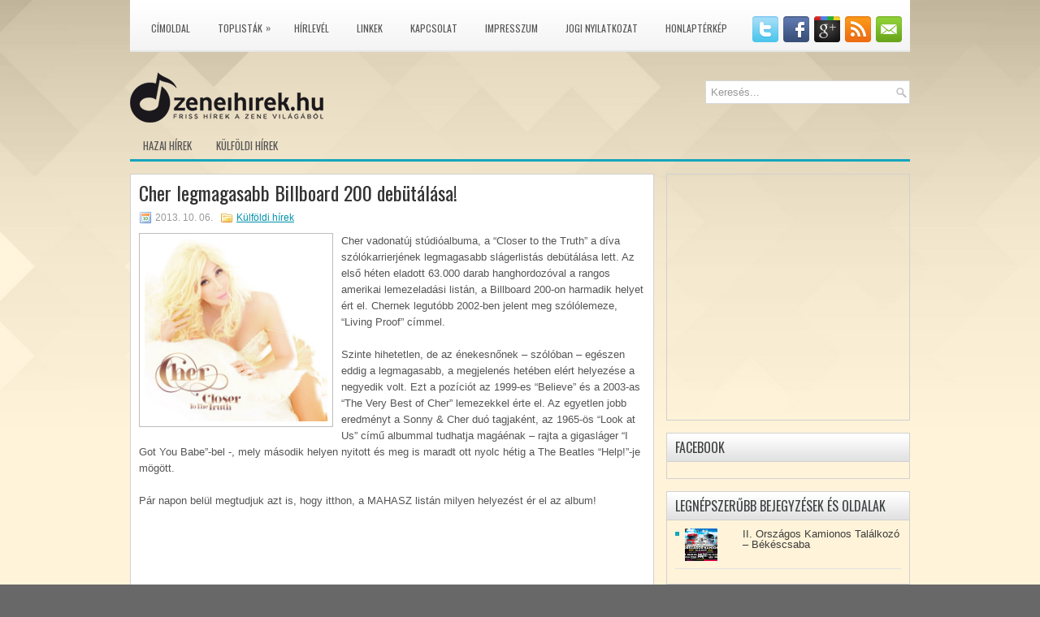

--- FILE ---
content_type: text/html; charset=UTF-8
request_url: http://zeneihirek.hu/2013-10-06/cher-legmagasabb-billboard-200-debutalasa/
body_size: 79077
content:
<!DOCTYPE html PUBLIC "-//W3C//DTD XHTML 1.0 Transitional//EN" "http://www.w3.org/TR/xhtml1/DTD/xhtml1-transitional.dtd"><html xmlns="http://www.w3.org/1999/xhtml" lang="hu">
<head profile="http://gmpg.org/xfn/11">
<meta http-equiv="Content-Type" content="text/html; charset=UTF-8" />
<title>Cher legmagasabb Billboard 200 debütálása! | zeneihirek.hu</title>
<link rel="stylesheet" href="http://zeneihirek.hu/wp-content/themes/NewsGrand/lib/css/reset.css" type="text/css" media="screen, projection" />
<link rel="stylesheet" href="http://zeneihirek.hu/wp-content/themes/NewsGrand/lib/css/defaults.css" type="text/css" media="screen, projection" />
<!--[if lt IE 8]><link rel="stylesheet" href="http://zeneihirek.hu/wp-content/themes/NewsGrand/lib/css/ie.css" type="text/css" media="screen, projection" /><![endif]-->

<link rel="stylesheet" href="http://zeneihirek.hu/wp-content/themes/NewsGrand/style.css" type="text/css" media="screen, projection" />

<link rel="dns-prefetch" href="//connect.facebook.net" />
<link rel='dns-prefetch' href='//s0.wp.com' />
<link rel='dns-prefetch' href='//connect.facebook.net' />
<link rel='dns-prefetch' href='//s.w.org' />
<link rel="alternate" type="application/rss+xml" title="zeneihirek.hu &raquo; Cher legmagasabb Billboard 200 debütálása! hozzászólás hírcsatorna" href="http://zeneihirek.hu/2013-10-06/cher-legmagasabb-billboard-200-debutalasa/feed/" />
		<script type="text/javascript">
			window._wpemojiSettings = {"baseUrl":"https:\/\/s.w.org\/images\/core\/emoji\/2.3\/72x72\/","ext":".png","svgUrl":"https:\/\/s.w.org\/images\/core\/emoji\/2.3\/svg\/","svgExt":".svg","source":{"concatemoji":"http:\/\/zeneihirek.hu\/wp-includes\/js\/wp-emoji-release.min.js?ver=4.8.25"}};
			!function(t,a,e){var r,i,n,o=a.createElement("canvas"),l=o.getContext&&o.getContext("2d");function c(t){var e=a.createElement("script");e.src=t,e.defer=e.type="text/javascript",a.getElementsByTagName("head")[0].appendChild(e)}for(n=Array("flag","emoji4"),e.supports={everything:!0,everythingExceptFlag:!0},i=0;i<n.length;i++)e.supports[n[i]]=function(t){var e,a=String.fromCharCode;if(!l||!l.fillText)return!1;switch(l.clearRect(0,0,o.width,o.height),l.textBaseline="top",l.font="600 32px Arial",t){case"flag":return(l.fillText(a(55356,56826,55356,56819),0,0),e=o.toDataURL(),l.clearRect(0,0,o.width,o.height),l.fillText(a(55356,56826,8203,55356,56819),0,0),e===o.toDataURL())?!1:(l.clearRect(0,0,o.width,o.height),l.fillText(a(55356,57332,56128,56423,56128,56418,56128,56421,56128,56430,56128,56423,56128,56447),0,0),e=o.toDataURL(),l.clearRect(0,0,o.width,o.height),l.fillText(a(55356,57332,8203,56128,56423,8203,56128,56418,8203,56128,56421,8203,56128,56430,8203,56128,56423,8203,56128,56447),0,0),e!==o.toDataURL());case"emoji4":return l.fillText(a(55358,56794,8205,9794,65039),0,0),e=o.toDataURL(),l.clearRect(0,0,o.width,o.height),l.fillText(a(55358,56794,8203,9794,65039),0,0),e!==o.toDataURL()}return!1}(n[i]),e.supports.everything=e.supports.everything&&e.supports[n[i]],"flag"!==n[i]&&(e.supports.everythingExceptFlag=e.supports.everythingExceptFlag&&e.supports[n[i]]);e.supports.everythingExceptFlag=e.supports.everythingExceptFlag&&!e.supports.flag,e.DOMReady=!1,e.readyCallback=function(){e.DOMReady=!0},e.supports.everything||(r=function(){e.readyCallback()},a.addEventListener?(a.addEventListener("DOMContentLoaded",r,!1),t.addEventListener("load",r,!1)):(t.attachEvent("onload",r),a.attachEvent("onreadystatechange",function(){"complete"===a.readyState&&e.readyCallback()})),(r=e.source||{}).concatemoji?c(r.concatemoji):r.wpemoji&&r.twemoji&&(c(r.twemoji),c(r.wpemoji)))}(window,document,window._wpemojiSettings);
		</script>
		<style type="text/css">
img.wp-smiley,
img.emoji {
	display: inline !important;
	border: none !important;
	box-shadow: none !important;
	height: 1em !important;
	width: 1em !important;
	margin: 0 .07em !important;
	vertical-align: -0.1em !important;
	background: none !important;
	padding: 0 !important;
}
</style>
<link rel='stylesheet' id='my-style-css'  href='http://zeneihirek.hu/wp-content/plugins/igit-posts-slider-widget/css/jquery.simplyscroll.css?ver=4.8.25' type='text/css' media='all' />
<link rel='stylesheet' id='contact-form-7-css'  href='http://zeneihirek.hu/wp-content/plugins/contact-form-7/includes/css/styles.css?ver=4.9' type='text/css' media='all' />
<link rel='stylesheet' id='igit-front-style-css'  href='http://zeneihirek.hu/wp-content/plugins/igit-related-posts-with-thumb-images-after-posts/css/igit_front_style.css?ver=4.8.25' type='text/css' media='all' />
<link rel='stylesheet' id='meteor-slides-css'  href='http://zeneihirek.hu/wp-content/plugins/meteor-slides/css/meteor-slides.css?ver=1.0' type='text/css' media='all' />
<link rel='stylesheet' id='social-logos-css'  href='http://zeneihirek.hu/wp-content/plugins/jetpack/_inc/social-logos/social-logos.min.css?ver=1' type='text/css' media='all' />
<link rel='stylesheet' id='jetpack_css-css'  href='http://zeneihirek.hu/wp-content/plugins/jetpack/css/jetpack.css?ver=5.3.4' type='text/css' media='all' />
<script type='text/javascript' src='http://zeneihirek.hu/wp-includes/js/jquery/jquery.js?ver=1.12.4'></script>
<script type='text/javascript' src='http://zeneihirek.hu/wp-includes/js/jquery/jquery-migrate.min.js?ver=1.4.1'></script>
<script type='text/javascript' src='http://zeneihirek.hu/wp-content/plugins/igit-posts-slider-widget/js/jquery.simplyscroll.js?ver=4.8.25'></script>
<script type='text/javascript' src='http://zeneihirek.hu/wp-content/plugins/meteor-slides/js/jquery.cycle.all.js?ver=4.8.25'></script>
<script type='text/javascript' src='http://zeneihirek.hu/wp-content/plugins/meteor-slides/js/jquery.metadata.v2.js?ver=4.8.25'></script>
<script type='text/javascript' src='http://zeneihirek.hu/wp-content/plugins/meteor-slides/js/jquery.touchwipe.1.1.1.js?ver=4.8.25'></script>
<script type='text/javascript'>
/* <![CDATA[ */
var meteorslidessettings = {"meteorslideshowspeed":"1000","meteorslideshowduration":"2000","meteorslideshowheight":"270","meteorslideshowwidth":"270","meteorslideshowtransition":"scrollUp"};
/* ]]> */
</script>
<script type='text/javascript' src='http://zeneihirek.hu/wp-content/plugins/meteor-slides/js/slideshow.js?ver=4.8.25'></script>
<script type='text/javascript' src='http://zeneihirek.hu/wp-content/themes/NewsGrand/lib/js/superfish.js?ver=4.8.25'></script>
<link rel='https://api.w.org/' href='http://zeneihirek.hu/wp-json/' />
<link rel="EditURI" type="application/rsd+xml" title="RSD" href="http://zeneihirek.hu/xmlrpc.php?rsd" />
<link rel="wlwmanifest" type="application/wlwmanifest+xml" href="http://zeneihirek.hu/wp-includes/wlwmanifest.xml" /> 
<link rel='prev' title='Sean Paul vadonatúj albuma november 4-én jelenik meg!' href='http://zeneihirek.hu/2013-10-06/sean-paul-vadonatuj-albuma-november-4-en-jelenik-meg/' />
<link rel='next' title='Cher &#8211; Closer To The Truth &#8211; Új album, rekord Billboard-debütálás!' href='http://zeneihirek.hu/2013-10-07/cher-closer-to-the-truth-uj-album-rekord-billboard-debutalas/' />

<link rel="canonical" href="http://zeneihirek.hu/2013-10-06/cher-legmagasabb-billboard-200-debutalasa/" />
<link rel='shortlink' href='http://zeneihirek.hu/?p=3240' />
<link rel="alternate" type="application/json+oembed" href="http://zeneihirek.hu/wp-json/oembed/1.0/embed?url=http%3A%2F%2Fzeneihirek.hu%2F2013-10-06%2Fcher-legmagasabb-billboard-200-debutalasa%2F" />
<link rel="alternate" type="text/xml+oembed" href="http://zeneihirek.hu/wp-json/oembed/1.0/embed?url=http%3A%2F%2Fzeneihirek.hu%2F2013-10-06%2Fcher-legmagasabb-billboard-200-debutalasa%2F&#038;format=xml" />
		<style type="text/css">
        #igit_rpwt_css 
        {
            background:#FFFFFF; 
            font-family:verdana,arila,serif; 
            font-size:12px; 
            font-style:normal; 
            color:#000000 !important;
            margin-top:10px;margin-bottom:10px;
        }
        #igit_rpwt_css h4{
            color:#000000;            font-family:Helvetica;        }
        #igit_title {
            padding:2px 2px 2px 0px;
            font-family:Helvetica;            font-size:12px;        }
        #igit_title a
        {
            color:#000000;            font-family:Helvetica;            font-size:12px;        }
        #igit_rpwt_thumb, #description 
        {
            margin-left:0px;
        }
        .igit_relpost:hover
        {
            background-color:#DDDDDD;        }
        #igit_rpwt_main_image {
            float:left;
            height:55px;
            line-height:15;
            padding-bottom:10px;
            padding-right:2px;
            padding-top:2px;
            text-align:left; 
            width:70px;
        }
        #igit_rpwt_css ul
        {
            margin:0;
        }
        #igit_rpwt_li 
        { 
            cursor:pointer; 
            list-style:none;
		    clear: both;
            border-bottom:1px solid #EBDDE2; 
            padding: 5px 5px 10px 10px !important;
			height: 65px;        }
        #igit_rpwt_li:hover
        {
            background:#DDDDDD;        }
		img#igit_rpwt_thumb{
			 height:50px;
			  width:50px;
		}
        </style>
<!-- <meta name="NextGEN" version="2.2.12" /> -->
<style data-context="foundation-flickity-css">/*! Flickity v2.0.2
http://flickity.metafizzy.co
---------------------------------------------- */.flickity-enabled{position:relative}.flickity-enabled:focus{outline:0}.flickity-viewport{overflow:hidden;position:relative;height:100%}.flickity-slider{position:absolute;width:100%;height:100%}.flickity-enabled.is-draggable{-webkit-tap-highlight-color:transparent;tap-highlight-color:transparent;-webkit-user-select:none;-moz-user-select:none;-ms-user-select:none;user-select:none}.flickity-enabled.is-draggable .flickity-viewport{cursor:move;cursor:-webkit-grab;cursor:grab}.flickity-enabled.is-draggable .flickity-viewport.is-pointer-down{cursor:-webkit-grabbing;cursor:grabbing}.flickity-prev-next-button{position:absolute;top:50%;width:44px;height:44px;border:none;border-radius:50%;background:#fff;background:hsla(0,0%,100%,.75);cursor:pointer;-webkit-transform:translateY(-50%);transform:translateY(-50%)}.flickity-prev-next-button:hover{background:#fff}.flickity-prev-next-button:focus{outline:0;box-shadow:0 0 0 5px #09F}.flickity-prev-next-button:active{opacity:.6}.flickity-prev-next-button.previous{left:10px}.flickity-prev-next-button.next{right:10px}.flickity-rtl .flickity-prev-next-button.previous{left:auto;right:10px}.flickity-rtl .flickity-prev-next-button.next{right:auto;left:10px}.flickity-prev-next-button:disabled{opacity:.3;cursor:auto}.flickity-prev-next-button svg{position:absolute;left:20%;top:20%;width:60%;height:60%}.flickity-prev-next-button .arrow{fill:#333}.flickity-page-dots{position:absolute;width:100%;bottom:-25px;padding:0;margin:0;list-style:none;text-align:center;line-height:1}.flickity-rtl .flickity-page-dots{direction:rtl}.flickity-page-dots .dot{display:inline-block;width:10px;height:10px;margin:0 8px;background:#333;border-radius:50%;opacity:.25;cursor:pointer}.flickity-page-dots .dot.is-selected{opacity:1}</style><style data-context="foundation-slideout-css">.slideout-menu{position:fixed;left:0;top:0;bottom:0;right:auto;z-index:0;width:256px;overflow-y:auto;-webkit-overflow-scrolling:touch;display:none}.slideout-menu.pushit-right{left:auto;right:0}.slideout-panel{position:relative;z-index:1;will-change:transform}.slideout-open,.slideout-open .slideout-panel,.slideout-open body{overflow:hidden}.slideout-open .slideout-menu{display:block}.pushit{display:none}</style>
<link rel='dns-prefetch' href='//v0.wordpress.com'/>
<link rel="shortcut icon" href="http://zeneihirek.hu/wp-content/uploads/2017/03/ZH_logo_2017_kocka.png" type="image/x-icon" />
<link rel="alternate" type="application/rss+xml" title="zeneihirek.hu RSS Feed" href="http://zeneihirek.hu/feed/" />
<link rel="pingback" href="http://zeneihirek.hu/xmlrpc.php" />
<style type="text/css" id="custom-background-css">
body.custom-background { background-color: #686868; background-image: url("http://zeneihirek.hu/wp-content/uploads/2019/04/hinh-anh-hinh-nen-powerpoint-don-gian-dep-nhat-chuyen-nghiep-2.jpg"); background-position: center center; background-size: cover; background-repeat: no-repeat; background-attachment: fixed; }
</style>
<meta property="og:site_name" content="zeneihirek.hu" />
<meta property="og:type" content="article" />
<meta property="og:locale" content="hu_HU" />
<meta property="og:url" content="http://zeneihirek.hu/2013-10-06/cher-legmagasabb-billboard-200-debutalasa/" />
<meta property="og:title" content="Cher legmagasabb Billboard 200 debütálása!" />
<meta property="og:description" content="Cher vadonatúj stúdióalbuma, a &quot;Closer to the Truth&quot; a díva szólókarrierjének legmagasabb slágerlistás debütálása lett. Az első héten eladott 63.000 darab hanghordozóval a rangos amerikai lemezeladási listán, a Billboard 200-on harmadik helyet ért el. Chernek legutóbb 2002-ben jelent meg szólólemeze, &quot;Living Proof&quot; címmel. Szinte hihetetlen, de az énekesnőnek – szólóban - egészen eddig a legmagasabb,&hellip;" />
<meta property="og:image" content="http://zeneihirek.hu/wp-content/uploads/2013/09/CherCloserToTheTruth.jpg" />
<meta property="og:image:width" content="650" />
<meta property="og:image:height" content="650" />
<meta property="article:published_time" content="2013-10-06T12:31:34+00:00" />
<meta property="article:modified_time" content="2013-10-06T12:31:34+00:00" />
<meta property="article:author" content="http://zeneihirek.hu/author/djhlasznyik/" />
<meta property="article:section" content="Külföldi hírek" />
<meta property="article:tag" content="200" />
<meta property="article:tag" content="Billboard" />
<meta property="article:tag" content="Cher" />
<meta property="article:tag" content="Closer To The Truth" />
<style>.ios7.web-app-mode.has-fixed header{ background-color: rgba(45,53,63,.88);}</style>			<style type="text/css" id="wp-custom-css">
				/*
Welcome to Custom CSS!

CSS (Cascading Style Sheets) is a kind of code that tells the browser how
to render a web page. You may delete these comments and get started with
your customizations.

By default, your stylesheet will be loaded after the theme stylesheets,
which means that your rules can take precedence and override the theme CSS
rules. Just write here what you want to change, you don't need to copy all
your theme's stylesheet content.
*/
.pic {
	padding: 6px;
	border: 1px solid #bbb;
}			</style>
		<script async src="//pagead2.googlesyndication.com/pagead/js/adsbygoogle.js"></script>
<script>
  (adsbygoogle = window.adsbygoogle || []).push({
    google_ad_client: "ca-pub-4721468642125424",
    enable_page_level_ads: true
  });
</script>

<!--[if lte IE 8]>
<link rel='stylesheet' id='jetpack-carousel-ie8fix-css'  href='http://zeneihirek.hu/wp-content/plugins/jetpack/modules/carousel/jetpack-carousel-ie8fix.css?ver=20121024' type='text/css' media='all' />
<![endif]-->
</head>

<body class="post-template-default single single-post postid-3240 single-format-standard custom-background">

<div id="container">

    <div class="clearfix">
        			        <div class="menu-primary-container">
			<ul class="menus menu-primary">
                <li ><a href="http://zeneihirek.hu">Címoldal</a></li>
				<li class="page_item page-item-2 page_item_has_children"><a href="http://zeneihirek.hu/toplistak/">Toplisták</a>
<ul class='children'>
	<li class="page_item page-item-120 page_item_has_children"><a href="http://zene.slagerlistak.hu/" target="_blank">MAHASZ</a>
	<ul class='children'>
		<li class="page_item page-item-97"><a href="http://zene.slagerlistak.hu/dance-top-40-lista" target="_blank">Dance Top 40 lista</a></li>
		<li class="page_item page-item-118"><a href="http://zene.slagerlistak.hu/single-track-top-10-lista" target="_blank">Single (track) Top 10 lista</a></li>
		<li class="page_item page-item-131"><a href="http://zene.slagerlistak.hu/radios-top-40-jatszasi-lista" target="_blank">Rádiós Top 40 játszási lista</a></li>
		<li class="page_item page-item-133"><a href="http://zene.slagerlistak.hu/editors-choice-radios-jatszasi-lista" target="_blank">Editors&#8217; Choice rádiós játszási lista</a></li>
		<li class="page_item page-item-135"><a href="http://zene.slagerlistak.hu/top-40-album-dvd-es-valogataslemez-lista" target="_blank">Top 40 album-, DVD- és válogatáslemez-lista</a></li>
	</ul>
</li>
	<li class="page_item page-item-144 page_item_has_children"><a href="http://www.beatport.com" target="_blank">BEATPORT</a>
	<ul class='children'>
		<li class="page_item page-item-146"><a href="http://www.beatport.com/top-100" target="_blank">Top 100</a></li>
		<li class="page_item page-item-148 page_item_has_children"><a href="http://zeneihirek.hu/toplistak/beatport/top-10-stilusonkent/">Top 10 stílusonként</a>
		<ul class='children'>
			<li class="page_item page-item-150"><a href="http://www.beatport.com/genre/tech-house/11" target="_blank">Tech-House</a></li>
			<li class="page_item page-item-152"><a href="http://www.beatport.com/genre/house/5" target="_blank">House</a></li>
			<li class="page_item page-item-154"><a href="http://www.beatport.com/genre/techno/6" target="_blank">Techno</a></li>
			<li class="page_item page-item-156"><a href="http://www.beatport.com/genre/deep-house/12" target="_blank">Deep House</a></li>
			<li class="page_item page-item-158"><a href="http://www.beatport.com/genre/progressive-house/15" target="_blank">Progressive House</a></li>
			<li class="page_item page-item-162"><a href="http://www.beatport.com/genre/electro-house/17" target="_blank">Electro House</a></li>
			<li class="page_item page-item-164"><a href="http://www.beatport.com/genre/indie-dance-nu-disco/37" target="_blank">Indie Dance / Nu Disco</a></li>
			<li class="page_item page-item-166"><a href="http://www.beatport.com/genre/minimal/14" target="_blank">Minimal</a></li>
			<li class="page_item page-item-168"><a href="http://www.beatport.com/genre/electronica/3" target="_blank">Electronica</a></li>
			<li class="page_item page-item-170"><a href="http://www.beatport.com/genre/trance/7" target="_blank">Trance</a></li>
			<li class="page_item page-item-172"><a href="http://www.beatport.com/genre/dubstep/18" target="_blank">Dubstep</a></li>
			<li class="page_item page-item-174"><a href="http://www.beatport.com/genre/drum-and-bass/1" target="_blank">Drum &#038; Bass</a></li>
			<li class="page_item page-item-176"><a href="http://www.beatport.com/genre/breaks/9" target="_blank">Breaks</a></li>
			<li class="page_item page-item-178"><a href="http://www.beatport.com/genre/chill-out/10" target="_blank">Chill Out</a></li>
			<li class="page_item page-item-180"><a href="http://www.beatport.com/genre/hip-hop/38" target="_blank">Hip-Hop</a></li>
			<li class="page_item page-item-182"><a href="http://www.beatport.com/genre/psy-trance/13" target="_blank">Psy-Trance</a></li>
			<li class="page_item page-item-184"><a href="http://www.beatport.com/genre/pop-rock/39" target="_blank">Pop / Rock</a></li>
			<li class="page_item page-item-186"><a href="http://www.beatport.com/genre/glitch-hop/49" target="_blank">Glitch Hop</a></li>
			<li class="page_item page-item-188"><a href="http://www.beatport.com/genre/dj-tools/16" target="_blank">DJ Tools</a></li>
			<li class="page_item page-item-190"><a href="http://www.beatport.com/genre/funk-r-and-b/40" target="_blank">Funk / R&#038;B</a></li>
			<li class="page_item page-item-192"><a href="http://www.beatport.com/genre/hardcore-hard-techno/2" target="_blank">Hardcore / Hard Techno</a></li>
			<li class="page_item page-item-194"><a href="http://www.beatport.com/genre/hard-dance/8" target="_blank">Hard Dance</a></li>
			<li class="page_item page-item-196"><a href="http://www.beatport.com/genre/reggae-dub/41" target="_blank">Reggae / Dub</a></li>
		</ul>
</li>
	</ul>
</li>
	<li class="page_item page-item-913 page_item_has_children"><a href="http://www.mediamarkt.hu/mcs/shop/elmeny.html" target="_blank">MEDIA MARKT</a>
	<ul class='children'>
		<li class="page_item page-item-872"><a href="http://zeneihirek.hu/toplistak/media-markt/cd/">CD</a></li>
		<li class="page_item page-item-921"><a href="http://zeneihirek.hu/toplistak/media-markt/dvd/">DVD</a></li>
		<li class="page_item page-item-933"><a href="http://zeneihirek.hu/toplistak/media-markt/blu-ray/">Blu-ray</a></li>
	</ul>
</li>
</ul>
</li>
<li class="page_item page-item-5"><a href="http://zeneihirek.hu/hirlevel/">Hírlevél</a></li>
<li class="page_item page-item-57"><a href="http://zeneihirek.hu/linkek/">Linkek</a></li>
<li class="page_item page-item-59"><a href="http://zeneihirek.hu/kapcsolat/">Kapcsolat</a></li>
<li class="page_item page-item-61"><a href="http://zeneihirek.hu/impresszum/">Impresszum</a></li>
<li class="page_item page-item-63"><a href="http://zeneihirek.hu/jogi-nyilatkozat/">Jogi nyilatkozat</a></li>
<li class="page_item page-item-71"><a href="http://zeneihirek.hu/honlapterkep/">Honlaptérkép</a></li>
			</ul>
		</div>
                      <!--.primary menu--> 	
                
        <div id="top-social-profiles">
                        <ul class="widget-container"><li class="social-profiles-widget">
            <a href="http://twitter.com/zeneihirekhu" target="_blank"><img title="Twitter" alt="Twitter" src="http://zeneihirek.hu/wp-content/themes/NewsGrand/images/social-profiles/twitter.png" /></a><a href="http://facebook.com/zeneihirek.hu" target="_blank"><img title="Facebook" alt="Facebook" src="http://zeneihirek.hu/wp-content/themes/NewsGrand/images/social-profiles/facebook.png" /></a><a href="https://plus.google.com/zeneihirek.hu" target="_blank"><img title="Google Plus" alt="Google Plus" src="http://zeneihirek.hu/wp-content/themes/NewsGrand/images/social-profiles/gplus.png" /></a><a href="http://zeneihirek.hu/feed/" target="_blank"><img title="RSS Hírfolyam" alt="RSS Hírfolyam" src="http://zeneihirek.hu/wp-content/themes/NewsGrand/images/social-profiles/rss.png" /></a><a href="mailto:info@zeneihirek.hu" target="_blank"><img title="Email" alt="Email" src="http://zeneihirek.hu/wp-content/themes/NewsGrand/images/social-profiles/email.png" /></a>            </li></ul>
                    </div>
    </div>
    

    <div id="header">
    
        <div class="logo">
         
            <a href="http://zeneihirek.hu"><img src="http://zeneihirek.hu/wp-content/uploads/2017/03/ZH_logo_62PX.png" alt="zeneihirek.hu" title="zeneihirek.hu" /></a>
         
        </div><!-- .logo -->

        <div class="header-right">
            <div id="topsearch">
                 
<div id="search" title="Gépeld be, majd üss entert!">
    <form method="get" id="searchform" action="http://zeneihirek.hu/"> 
        <input type="text" value="Keresés..." 
            name="s" id="s"  onblur="if (this.value == '')  {this.value = 'Keresés...';}"  
            onfocus="if (this.value == 'Keresés...') {this.value = '';}" 
        />
    </form>
</div><!-- #search -->            </div>
        </div><!-- .header-right -->
        
    </div><!-- #header -->
    
            <div class="clearfix">
            			        <div class="menu-secondary-container">
			<ul class="menus menu-secondary">
					<li class="cat-item cat-item-1"><a href="http://zeneihirek.hu/category/hazai-hirek/" >Hazai hírek</a>
</li>
	<li class="cat-item cat-item-2"><a href="http://zeneihirek.hu/category/kulfoldi-hirek/" >Külföldi hírek</a>
</li>
			</ul>
		</div>
                      <!--.secondary menu--> 	
                </div>
    
    <div id="main">
    
            
        <div id="content">
            
                    
            
    <div class="post post-single clearfix post-3240 type-post status-publish format-standard has-post-thumbnail hentry category-kulfoldi-hirek tag-694 tag-billboard tag-cher tag-closer-to-the-truth" id="post-3240">
    
        <h2 class="title">Cher legmagasabb Billboard 200 debütálása!</h2>
        
        <div class="postmeta-primary">
    
            <span class="meta_date">2013. 10. 06.</span>
           &nbsp; <span class="meta_categories"><a href="http://zeneihirek.hu/category/kulfoldi-hirek/" rel="category tag">Külföldi hírek</a></span>
    
                 
        </div>
        
        <div class="entry clearfix">
            
            <img width="225" height="225" src="http://zeneihirek.hu/wp-content/uploads/2013/09/CherCloserToTheTruth.jpg" class="alignleft featured_image wp-post-image" alt="Cher - Closer To The Truth CD borító." srcset="http://zeneihirek.hu/wp-content/uploads/2013/09/CherCloserToTheTruth.jpg 650w, http://zeneihirek.hu/wp-content/uploads/2013/09/CherCloserToTheTruth-150x150.jpg 150w, http://zeneihirek.hu/wp-content/uploads/2013/09/CherCloserToTheTruth-300x300.jpg 300w, http://zeneihirek.hu/wp-content/uploads/2013/09/CherCloserToTheTruth-600x600.jpg 600w, http://zeneihirek.hu/wp-content/uploads/2013/09/CherCloserToTheTruth-270x270.jpg 270w, http://zeneihirek.hu/wp-content/uploads/2013/09/CherCloserToTheTruth-250x250.jpg 250w" sizes="(max-width: 225px) 100vw, 225px" data-attachment-id="3034" data-permalink="http://zeneihirek.hu/2013-09-06/cher-closer-to-the-truth/cherclosertothetruth/" data-orig-file="http://zeneihirek.hu/wp-content/uploads/2013/09/CherCloserToTheTruth.jpg" data-orig-size="650,650" data-comments-opened="0" data-image-meta="{&quot;aperture&quot;:&quot;0&quot;,&quot;credit&quot;:&quot;&quot;,&quot;camera&quot;:&quot;&quot;,&quot;caption&quot;:&quot;&quot;,&quot;created_timestamp&quot;:&quot;0&quot;,&quot;copyright&quot;:&quot;&quot;,&quot;focal_length&quot;:&quot;0&quot;,&quot;iso&quot;:&quot;0&quot;,&quot;shutter_speed&quot;:&quot;0&quot;,&quot;title&quot;:&quot;&quot;}" data-image-title="Cher &#8211; Closer To The Truth CD borító." data-image-description="" data-medium-file="http://zeneihirek.hu/wp-content/uploads/2013/09/CherCloserToTheTruth-300x300.jpg" data-large-file="http://zeneihirek.hu/wp-content/uploads/2013/09/CherCloserToTheTruth.jpg" />            
            <p>Cher vadonatúj stúdióalbuma, a &#8220;Closer to the Truth&#8221; a díva szólókarrierjének legmagasabb slágerlistás debütálása lett. Az első héten eladott 63.000 darab hanghordozóval a rangos amerikai lemezeladási listán, a Billboard 200-on harmadik helyet ért el. Chernek legutóbb 2002-ben jelent meg szólólemeze, &#8220;Living Proof&#8221; címmel.</p>
<p>Szinte hihetetlen, de az énekesnőnek – szólóban &#8211; egészen eddig a legmagasabb, a megjelenés hetében elért helyezése a negyedik volt. Ezt a pozíciót az 1999-es &#8220;Believe&#8221; és a 2003-as &#8220;The Very Best of Cher&#8221; lemezekkel érte el. Az egyetlen jobb eredményt a Sonny &amp; Cher duó tagjaként, az 1965-ös &#8220;Look at Us&#8221; című albummal tudhatja magáénak &#8211; rajta a gigasláger &#8220;I Got You Babe&#8221;-bel -, mely második helyen nyitott és meg is maradt ott nyolc hétig a The Beatles &#8220;Help!&#8221;-je mögött.</p>
<p>Pár napon belül megtudjuk azt is, hogy itthon, a MAHASZ listán milyen helyezést ér el az album!</p>
<!-- WP QUADS Content Ad Plugin v. 1.5.9 -->
<div class="quads-location quads-ad1" id="quads-ad1" style="float:none;margin:0px;">
<script async src="//pagead2.googlesyndication.com/pagead/js/adsbygoogle.js"></script>
<ins class="adsbygoogle"
     style="display:block; text-align:center;"
     data-ad-format="fluid"
     data-ad-layout="in-article"
     data-ad-client="ca-pub-4721468642125424"
     data-ad-slot="7035442917"></ins>
<script>
     (adsbygoogle = window.adsbygoogle || []).push({});
</script>
</div>

<div id="igit_rpwt_css"><h3>Kapcsolódó cikkek:</h3><ul class="igit_thumb_ul_list"><li id="igit_rpwt_li"  onclick=location.href='http://zeneihirek.hu/2016-09-21/harcias-amazonokka-valtak-a-fifth-harmony-tagjai/'; ><div id="igit_rpwt_main_image" ><a href="http://zeneihirek.hu/2016-09-21/harcias-amazonokka-valtak-a-fifth-harmony-tagjai/" target="_top"><img id="igit_rpwt_thumb" src="http://zeneihirek.hu/wp-content/plugins/igit-related-posts-with-thumb-images-after-posts/timthumb.php?src=/wp-content/uploads/2016/09/Fifth-Harmony-150x150.jpg&w=50&h=50&zc=1"/></a></div><div id="igit_title"><a href="http://zeneihirek.hu/2016-09-21/harcias-amazonokka-valtak-a-fifth-harmony-tagjai/" target="_top">Harcias amazonokká váltak a Fifth Harmony tagjai</a></div></li><li id="igit_rpwt_li"  onclick=location.href='http://zeneihirek.hu/2013-10-07/cher-closer-to-the-truth-uj-album-rekord-billboard-debutalas/'; ><div id="igit_rpwt_main_image" ><a href="http://zeneihirek.hu/2013-10-07/cher-closer-to-the-truth-uj-album-rekord-billboard-debutalas/" target="_top"><img id="igit_rpwt_thumb" src="http://zeneihirek.hu/wp-content/plugins/igit-related-posts-with-thumb-images-after-posts/timthumb.php?src=/wp-content/uploads/2013/09/CherCloserToTheTruth-150x150.jpg&w=50&h=50&zc=1"/></a></div><div id="igit_title"><a href="http://zeneihirek.hu/2013-10-07/cher-closer-to-the-truth-uj-album-rekord-billboard-debutalas/" target="_top">Cher - Closer To The Truth - Új album, rekord Billboard-debütálás!</a></div></li><li id="igit_rpwt_li"  onclick=location.href='http://zeneihirek.hu/2013-09-29/cher-vadonatuj-szoveges-videoja/'; ><div id="igit_rpwt_main_image" ><a href="http://zeneihirek.hu/2013-09-29/cher-vadonatuj-szoveges-videoja/" target="_top"><img id="igit_rpwt_thumb" src="http://zeneihirek.hu/wp-content/plugins/igit-related-posts-with-thumb-images-after-posts/timthumb.php?src=/wp-content/uploads/2013/09/CherCloserToTheTruth-150x150.jpg&w=50&h=50&zc=1"/></a></div><div id="igit_title"><a href="http://zeneihirek.hu/2013-09-29/cher-vadonatuj-szoveges-videoja/" target="_top">Cher vadonatúj szöveges videója</a></div></li></ul></div><div class="sharedaddy sd-sharing-enabled"><div class="robots-nocontent sd-block sd-social sd-social-icon-text sd-sharing"><h3 class="sd-title">Megosztás:</h3><div class="sd-content"><ul><li class="share-facebook"><a rel="nofollow" data-shared="sharing-facebook-3240" class="share-facebook sd-button share-icon" href="http://zeneihirek.hu/2013-10-06/cher-legmagasabb-billboard-200-debutalasa/?share=facebook" target="_blank" title="Facebookon való megosztáshoz kattintás ide."><span>Facebook</span></a></li><li class="share-google-plus-1"><a rel="nofollow" data-shared="sharing-google-3240" class="share-google-plus-1 sd-button share-icon" href="http://zeneihirek.hu/2013-10-06/cher-legmagasabb-billboard-200-debutalasa/?share=google-plus-1" target="_blank" title="Megosztás a Google plusszon"><span>Google</span></a></li><li class="share-twitter"><a rel="nofollow" data-shared="sharing-twitter-3240" class="share-twitter sd-button share-icon" href="http://zeneihirek.hu/2013-10-06/cher-legmagasabb-billboard-200-debutalasa/?share=twitter" target="_blank" title="Kattints ide a Twitter-en való megosztáshoz"><span>Twitter</span></a></li><li class="share-pinterest"><a rel="nofollow" data-shared="sharing-pinterest-3240" class="share-pinterest sd-button share-icon" href="http://zeneihirek.hu/2013-10-06/cher-legmagasabb-billboard-200-debutalasa/?share=pinterest" target="_blank" title="Kattintson ide, hogy megoszthassa a Pinterest-en"><span>Pinterest</span></a></li><li class="share-tumblr"><a rel="nofollow" data-shared="" class="share-tumblr sd-button share-icon" href="http://zeneihirek.hu/2013-10-06/cher-legmagasabb-billboard-200-debutalasa/?share=tumblr" target="_blank" title="Kattintson ide, hogy megoszthassa a Tumblr-en"><span>Tumblr</span></a></li><li class="share-email"><a rel="nofollow" data-shared="" class="share-email sd-button share-icon" href="http://zeneihirek.hu/2013-10-06/cher-legmagasabb-billboard-200-debutalasa/?share=email" target="_blank" title="Ajánlás egy barátnak email-ben"><span>Email</span></a></li><li class="share-print"><a rel="nofollow" data-shared="" class="share-print sd-button share-icon" href="http://zeneihirek.hu/2013-10-06/cher-legmagasabb-billboard-200-debutalasa/#print" target="_blank" title="Kattints ide a nyomtatáshoz"><span>Nyomtatás</span></a></li><li class="share-end"></li></ul></div></div></div>
<div style="font-size:0px;height:0px;line-height:0px;margin:0;padding:0;clear:both"></div>
<div class="fb-social-plugin fb-like" data-ref="below-post" data-href="http://zeneihirek.hu/2013-10-06/cher-legmagasabb-billboard-200-debutalasa/" data-show-faces="true" data-width="625"></div>
    
        </div>
        
        <div class="postmeta-secondary"><span class="meta_tags"><a href="http://zeneihirek.hu/tag/200/" rel="tag">200</a>, <a href="http://zeneihirek.hu/tag/billboard/" rel="tag">Billboard</a>, <a href="http://zeneihirek.hu/tag/cher/" rel="tag">Cher</a>, <a href="http://zeneihirek.hu/tag/closer-to-the-truth/" rel="tag">Closer To The Truth</a></span></div> 
        
    
    </div><!-- Post ID 3240 -->
    
                
                    
        </div><!-- #content -->
    
        
<div id="sidebar-primary">

    <ul class="widget-container"><li class="banners-125"><iframe width="290" height="290" src="https://www.youtube.com/embed/yHj-jw9S-j8?si=hr649ZWCZlr0c0wt" title="YouTube video player" frameborder="0" allow="accelerometer; autoplay; clipboard-write; encrypted-media; gyroscope; picture-in-picture; web-share" referrerpolicy="strict-origin-when-cross-origin" allowfullscreen></iframe></li></ul><ul class="widget-container"><li id="facebook-like-box-3" class="widget widget_facebook-like-box"><h3 class="widgettitle">Facebook</h3><div class="fb-social-plugin fb-like-box" data-href="http://www.facebook.com/zeneihirek.hu" data-width="292" data-height="292" data-show-faces="true" data-stream="false" data-header="false"></div></li></ul><ul class="widget-container"><li id="top-posts-3" class="widget widget_top-posts"><h3 class="widgettitle">Legnépszerűbb bejegyzések és oldalak</h3><ul class='widgets-list-layout no-grav'>
					<li>
												<a href="http://zeneihirek.hu/2025-06-08/ii-orszagos-kamionos-talalkozo-bekescsaba/" title="II. Országos Kamionos Találkozó – Békéscsaba" class="bump-view" data-bump-view="tp">
							<img width="40" height="40" src="https://i0.wp.com/zeneihirek.hu/wp-content/uploads/2025/06/20250613-Kamionos-300DPI-V24-Fehér.jpg?resize=40%2C40" class='widgets-list-layout-blavatar' alt="II. Országos Kamionos Találkozó – Békéscsaba" data-pin-nopin="true" />
						</a>
						<div class="widgets-list-layout-links">
							<a href="http://zeneihirek.hu/2025-06-08/ii-orszagos-kamionos-talalkozo-bekescsaba/" class="bump-view" data-bump-view="tp">
								II. Országos Kamionos Találkozó – Békéscsaba							</a>
						</div>
											</li>
				</ul>
</li></ul>        <ul class="widget-container"><li class="posts-widget">
             <h3 class="widgettitle">Legfrissebb cikkek</h3>             <ul>
        	                    <li class="clearfix">
                        <a href="http://zeneihirek.hu/2025-06-08/ii-orszagos-kamionos-talalkozo-bekescsaba/"><img width="40" height="40" src="http://zeneihirek.hu/wp-content/uploads/2025/06/20250613-Kamionos-300DPI-V24-Fehér-144x144.jpg" class="posts-widget-featured-image alignleft wp-post-image" alt="II. Kamionos Találkozó Békéscsaba" srcset="http://zeneihirek.hu/wp-content/uploads/2025/06/20250613-Kamionos-300DPI-V24-Fehér-144x144.jpg 144w, http://zeneihirek.hu/wp-content/uploads/2025/06/20250613-Kamionos-300DPI-V24-Fehér-150x150.jpg 150w, http://zeneihirek.hu/wp-content/uploads/2025/06/20250613-Kamionos-300DPI-V24-Fehér-270x270.jpg 270w" sizes="(max-width: 40px) 100vw, 40px" data-attachment-id="7731" data-permalink="http://zeneihirek.hu/2025-06-08/ii-orszagos-kamionos-talalkozo-bekescsaba/20250613-kamionos-300dpi-v24-feher/" data-orig-file="http://zeneihirek.hu/wp-content/uploads/2025/06/20250613-Kamionos-300DPI-V24-Fehér.jpg" data-orig-size="600,338" data-comments-opened="0" data-image-meta="{&quot;aperture&quot;:&quot;0&quot;,&quot;credit&quot;:&quot;&quot;,&quot;camera&quot;:&quot;&quot;,&quot;caption&quot;:&quot;&quot;,&quot;created_timestamp&quot;:&quot;0&quot;,&quot;copyright&quot;:&quot;&quot;,&quot;focal_length&quot;:&quot;0&quot;,&quot;iso&quot;:&quot;0&quot;,&quot;shutter_speed&quot;:&quot;0&quot;,&quot;title&quot;:&quot;&quot;,&quot;orientation&quot;:&quot;0&quot;}" data-image-title="II. Orszagos Kamionos Találkozó Békéscsaba" data-image-description="" data-medium-file="http://zeneihirek.hu/wp-content/uploads/2025/06/20250613-Kamionos-300DPI-V24-Fehér-300x169.jpg" data-large-file="http://zeneihirek.hu/wp-content/uploads/2025/06/20250613-Kamionos-300DPI-V24-Fehér.jpg" /></a>                          <h3 class="posts-widgettitle"><a href="http://zeneihirek.hu/2025-06-08/ii-orszagos-kamionos-talalkozo-bekescsaba/" rel="bookmark" title="II. Országos Kamionos Találkozó – Békéscsaba">II. Országos Kamionos Találkozó – Békéscsaba</a></h3>                        <div class="posts-widget-entry">II. Országos Kamionos Találkozó – Békéscsaba újra a kamionos szakma és rajongók központja Békéscsaba városa <a class="posts-widget-more" href="http://zeneihirek.hu/2025-06-08/ii-orszagos-kamionos-talalkozo-bekescsaba/" rel="bookmark" title="Permalink to II. Országos Kamionos Találkozó – Békéscsaba">Read More &raquo;</a>                                </div>                    </li>
                                    <li class="clearfix">
                        <a href="http://zeneihirek.hu/2025-06-08/nem-csak-kapu-tibor-repul-az-urbe-vele-lesz-meg-egy-hires-magyar-is/"><img width="40" height="40" src="http://zeneihirek.hu/wp-content/uploads/2025/06/AFelbocsátás_MTVA-144x144.jpg" class="posts-widget-featured-image alignleft wp-post-image" alt="AFelbocsátás" srcset="http://zeneihirek.hu/wp-content/uploads/2025/06/AFelbocsátás_MTVA-144x144.jpg 144w, http://zeneihirek.hu/wp-content/uploads/2025/06/AFelbocsátás_MTVA-150x150.jpg 150w, http://zeneihirek.hu/wp-content/uploads/2025/06/AFelbocsátás_MTVA-270x270.jpg 270w" sizes="(max-width: 40px) 100vw, 40px" data-attachment-id="7728" data-permalink="http://zeneihirek.hu/2025-06-08/nem-csak-kapu-tibor-repul-az-urbe-vele-lesz-meg-egy-hires-magyar-is/afelbocsatas_mtva/" data-orig-file="http://zeneihirek.hu/wp-content/uploads/2025/06/AFelbocsátás_MTVA.jpg" data-orig-size="600,338" data-comments-opened="0" data-image-meta="{&quot;aperture&quot;:&quot;0&quot;,&quot;credit&quot;:&quot;&quot;,&quot;camera&quot;:&quot;&quot;,&quot;caption&quot;:&quot;&quot;,&quot;created_timestamp&quot;:&quot;0&quot;,&quot;copyright&quot;:&quot;&quot;,&quot;focal_length&quot;:&quot;0&quot;,&quot;iso&quot;:&quot;0&quot;,&quot;shutter_speed&quot;:&quot;0&quot;,&quot;title&quot;:&quot;&quot;,&quot;orientation&quot;:&quot;0&quot;}" data-image-title="AFelbocsátás" data-image-description="" data-medium-file="http://zeneihirek.hu/wp-content/uploads/2025/06/AFelbocsátás_MTVA-300x169.jpg" data-large-file="http://zeneihirek.hu/wp-content/uploads/2025/06/AFelbocsátás_MTVA.jpg" /></a>                          <h3 class="posts-widgettitle"><a href="http://zeneihirek.hu/2025-06-08/nem-csak-kapu-tibor-repul-az-urbe-vele-lesz-meg-egy-hires-magyar-is/" rel="bookmark" title="Nem csak Kapu Tibor repül az űrbe – vele lesz még egy híres magyar is">Nem csak Kapu Tibor repül az űrbe – vele lesz még egy híres magyar is</a></h3>                        <div class="posts-widget-entry">Nem csak Kapu Tibor repül az űrbe – vele lesz még egy híres magyar is <a class="posts-widget-more" href="http://zeneihirek.hu/2025-06-08/nem-csak-kapu-tibor-repul-az-urbe-vele-lesz-meg-egy-hires-magyar-is/" rel="bookmark" title="Permalink to Nem csak Kapu Tibor repül az űrbe – vele lesz még egy híres magyar is">Read More &raquo;</a>                                </div>                    </li>
                                    <li class="clearfix">
                        <a href="http://zeneihirek.hu/2025-06-08/nyari-margo-irodalmi-fesztival/"><img width="40" height="40" src="http://zeneihirek.hu/wp-content/uploads/2025/06/Nyári-Margó_2-144x144.jpg" class="posts-widget-featured-image alignleft wp-post-image" alt="Nyári Margó" srcset="http://zeneihirek.hu/wp-content/uploads/2025/06/Nyári-Margó_2-144x144.jpg 144w, http://zeneihirek.hu/wp-content/uploads/2025/06/Nyári-Margó_2-150x150.jpg 150w, http://zeneihirek.hu/wp-content/uploads/2025/06/Nyári-Margó_2-270x270.jpg 270w" sizes="(max-width: 40px) 100vw, 40px" data-attachment-id="7725" data-permalink="http://zeneihirek.hu/2025-06-08/nyari-margo-irodalmi-fesztival/nyari-margo_2/" data-orig-file="http://zeneihirek.hu/wp-content/uploads/2025/06/Nyári-Margó_2.jpg" data-orig-size="600,400" data-comments-opened="0" data-image-meta="{&quot;aperture&quot;:&quot;0&quot;,&quot;credit&quot;:&quot;&quot;,&quot;camera&quot;:&quot;&quot;,&quot;caption&quot;:&quot;&quot;,&quot;created_timestamp&quot;:&quot;1747756246&quot;,&quot;copyright&quot;:&quot;&quot;,&quot;focal_length&quot;:&quot;0&quot;,&quot;iso&quot;:&quot;0&quot;,&quot;shutter_speed&quot;:&quot;0&quot;,&quot;title&quot;:&quot;&quot;,&quot;orientation&quot;:&quot;1&quot;}" data-image-title="Nyári Margó" data-image-description="" data-medium-file="http://zeneihirek.hu/wp-content/uploads/2025/06/Nyári-Margó_2-300x200.jpg" data-large-file="http://zeneihirek.hu/wp-content/uploads/2025/06/Nyári-Margó_2.jpg" /></a>                          <h3 class="posts-widgettitle"><a href="http://zeneihirek.hu/2025-06-08/nyari-margo-irodalmi-fesztival/" rel="bookmark" title="Nyári Margó Irodalmi Fesztivál">Nyári Margó Irodalmi Fesztivál</a></h3>                        <div class="posts-widget-entry">Nyári Margó Irodalmi Fesztivál 2025. augusztus 7-9., csütörtök-péntek-szombat Bánya Kert, Salföld Káli-medence Három nap irodalom, <a class="posts-widget-more" href="http://zeneihirek.hu/2025-06-08/nyari-margo-irodalmi-fesztival/" rel="bookmark" title="Permalink to Nyári Margó Irodalmi Fesztivál">Read More &raquo;</a>                                </div>                    </li>
                            </ul>
        </li></ul>
        <ul class="widget-container"><li id="tag_cloud-3" class="widget widget_tag_cloud"><h3 class="widgettitle">Címkék</h3><div class="tagcloud"><a href="http://zeneihirek.hu/tag/a38-hajo/" class="tag-cloud-link tag-link-261 tag-link-position-1" style="font-size: 13.691056910569pt;" aria-label="A38 Hajó (24 elem)">A38 Hajó</a>
<a href="http://zeneihirek.hu/tag/a-dal/" class="tag-cloud-link tag-link-94 tag-link-position-2" style="font-size: 14.260162601626pt;" aria-label="A Dal (27 elem)">A Dal</a>
<a href="http://zeneihirek.hu/tag/a-dal-2015/" class="tag-cloud-link tag-link-1039 tag-link-position-3" style="font-size: 8pt;" aria-label="A Dal 2015 (7 elem)">A Dal 2015</a>
<a href="http://zeneihirek.hu/tag/album/" class="tag-cloud-link tag-link-72 tag-link-position-4" style="font-size: 14.373983739837pt;" aria-label="album (28 elem)">album</a>
<a href="http://zeneihirek.hu/tag/avril-lavigne/" class="tag-cloud-link tag-link-340 tag-link-position-5" style="font-size: 8pt;" aria-label="Avril Lavigne (7 elem)">Avril Lavigne</a>
<a href="http://zeneihirek.hu/tag/balaton-sound/" class="tag-cloud-link tag-link-440 tag-link-position-6" style="font-size: 8.5691056910569pt;" aria-label="Balaton Sound (8 elem)">Balaton Sound</a>
<a href="http://zeneihirek.hu/tag/bemutatkozik/" class="tag-cloud-link tag-link-196 tag-link-position-7" style="font-size: 9.5934959349593pt;" aria-label="Bemutatkozik (10 elem)">Bemutatkozik</a>
<a href="http://zeneihirek.hu/tag/bruno-mars/" class="tag-cloud-link tag-link-134 tag-link-position-8" style="font-size: 10.845528455285pt;" aria-label="Bruno Mars (13 elem)">Bruno Mars</a>
<a href="http://zeneihirek.hu/tag/budapest/" class="tag-cloud-link tag-link-98 tag-link-position-9" style="font-size: 13.463414634146pt;" aria-label="Budapest (23 elem)">Budapest</a>
<a href="http://zeneihirek.hu/tag/budapestarena/" class="tag-cloud-link tag-link-654 tag-link-position-10" style="font-size: 9.5934959349593pt;" aria-label="BudapestAréna (10 elem)">BudapestAréna</a>
<a href="http://zeneihirek.hu/tag/byealex/" class="tag-cloud-link tag-link-121 tag-link-position-11" style="font-size: 10.048780487805pt;" aria-label="ByeAlex (11 elem)">ByeAlex</a>
<a href="http://zeneihirek.hu/tag/bekescsaba/" class="tag-cloud-link tag-link-308 tag-link-position-12" style="font-size: 11.756097560976pt;" aria-label="Békéscsaba (16 elem)">Békéscsaba</a>
<a href="http://zeneihirek.hu/tag/cher/" class="tag-cloud-link tag-link-495 tag-link-position-13" style="font-size: 8.5691056910569pt;" aria-label="Cher (8 elem)">Cher</a>
<a href="http://zeneihirek.hu/tag/csabai-kolbaszfesztival/" class="tag-cloud-link tag-link-956 tag-link-position-14" style="font-size: 10.390243902439pt;" aria-label="Csabai Kolbászfesztivál (12 elem)">Csabai Kolbászfesztivál</a>
<a href="http://zeneihirek.hu/tag/daft-punk/" class="tag-cloud-link tag-link-270 tag-link-position-15" style="font-size: 10.048780487805pt;" aria-label="Daft Punk (11 elem)">Daft Punk</a>
<a href="http://zeneihirek.hu/tag/david-guetta/" class="tag-cloud-link tag-link-332 tag-link-position-16" style="font-size: 11.186991869919pt;" aria-label="David Guetta (14 elem)">David Guetta</a>
<a href="http://zeneihirek.hu/tag/depeche-mode/" class="tag-cloud-link tag-link-247 tag-link-position-17" style="font-size: 10.845528455285pt;" aria-label="Depeche Mode (13 elem)">Depeche Mode</a>
<a href="http://zeneihirek.hu/tag/dj-hlasznyik/" class="tag-cloud-link tag-link-500 tag-link-position-18" style="font-size: 10.048780487805pt;" aria-label="Dj Hlásznyik (11 elem)">Dj Hlásznyik</a>
<a href="http://zeneihirek.hu/tag/durer-kert/" class="tag-cloud-link tag-link-1147 tag-link-position-19" style="font-size: 10.048780487805pt;" aria-label="Dürer Kert (11 elem)">Dürer Kert</a>
<a href="http://zeneihirek.hu/tag/fesztival/" class="tag-cloud-link tag-link-108 tag-link-position-20" style="font-size: 11.186991869919pt;" aria-label="fesztivál (14 elem)">fesztivál</a>
<a href="http://zeneihirek.hu/tag/hurts/" class="tag-cloud-link tag-link-530 tag-link-position-21" style="font-size: 8pt;" aria-label="Hurts (7 elem)">Hurts</a>
<a href="http://zeneihirek.hu/tag/james-arthur/" class="tag-cloud-link tag-link-670 tag-link-position-22" style="font-size: 8.5691056910569pt;" aria-label="James Arthur (8 elem)">James Arthur</a>
<a href="http://zeneihirek.hu/tag/justin-timberlake/" class="tag-cloud-link tag-link-288 tag-link-position-23" style="font-size: 10.048780487805pt;" aria-label="Justin Timberlake (11 elem)">Justin Timberlake</a>
<a href="http://zeneihirek.hu/tag/kiraly-viktor/" class="tag-cloud-link tag-link-438 tag-link-position-24" style="font-size: 9.1382113821138pt;" aria-label="Király Viktor (9 elem)">Király Viktor</a>
<a href="http://zeneihirek.hu/tag/kislemez/" class="tag-cloud-link tag-link-26 tag-link-position-25" style="font-size: 8pt;" aria-label="kislemez (7 elem)">kislemez</a>
<a href="http://zeneihirek.hu/tag/koncert/" class="tag-cloud-link tag-link-74 tag-link-position-26" style="font-size: 20.975609756098pt;" aria-label="koncert (109 elem)">koncert</a>
<a href="http://zeneihirek.hu/tag/liquid-limbs/" class="tag-cloud-link tag-link-122 tag-link-position-27" style="font-size: 8.5691056910569pt;" aria-label="Liquid Limbs (8 elem)">Liquid Limbs</a>
<a href="http://zeneihirek.hu/tag/michael-buble/" class="tag-cloud-link tag-link-83 tag-link-position-28" style="font-size: 11.756097560976pt;" aria-label="Michael Buble (16 elem)">Michael Buble</a>
<a href="http://zeneihirek.hu/tag/miley-cyrus/" class="tag-cloud-link tag-link-493 tag-link-position-29" style="font-size: 9.1382113821138pt;" aria-label="Miley Cyrus (9 elem)">Miley Cyrus</a>
<a href="http://zeneihirek.hu/tag/paramore/" class="tag-cloud-link tag-link-281 tag-link-position-30" style="font-size: 8pt;" aria-label="Paramore (7 elem)">Paramore</a>
<a href="http://zeneihirek.hu/tag/radics-gigi/" class="tag-cloud-link tag-link-11 tag-link-position-31" style="font-size: 10.048780487805pt;" aria-label="Radics Gigi (11 elem)">Radics Gigi</a>
<a href="http://zeneihirek.hu/tag/remix/" class="tag-cloud-link tag-link-290 tag-link-position-32" style="font-size: 8pt;" aria-label="remix (7 elem)">remix</a>
<a href="http://zeneihirek.hu/tag/remix-verseny/" class="tag-cloud-link tag-link-13 tag-link-position-33" style="font-size: 9.1382113821138pt;" aria-label="remix verseny (9 elem)">remix verseny</a>
<a href="http://zeneihirek.hu/tag/robbie-williams/" class="tag-cloud-link tag-link-320 tag-link-position-34" style="font-size: 8.5691056910569pt;" aria-label="Robbie Williams (8 elem)">Robbie Williams</a>
<a href="http://zeneihirek.hu/tag/rock/" class="tag-cloud-link tag-link-160 tag-link-position-35" style="font-size: 11.414634146341pt;" aria-label="rock (15 elem)">rock</a>
<a href="http://zeneihirek.hu/tag/szeged/" class="tag-cloud-link tag-link-233 tag-link-position-36" style="font-size: 8.5691056910569pt;" aria-label="Szeged (8 elem)">Szeged</a>
<a href="http://zeneihirek.hu/tag/szin/" class="tag-cloud-link tag-link-402 tag-link-position-37" style="font-size: 9.1382113821138pt;" aria-label="SZIN (9 elem)">SZIN</a>
<a href="http://zeneihirek.hu/tag/videoklip/" class="tag-cloud-link tag-link-252 tag-link-position-38" style="font-size: 14.943089430894pt;" aria-label="videoklip (31 elem)">videoklip</a>
<a href="http://zeneihirek.hu/tag/video/" class="tag-cloud-link tag-link-277 tag-link-position-39" style="font-size: 9.5934959349593pt;" aria-label="videó (10 elem)">videó</a>
<a href="http://zeneihirek.hu/tag/akos/" class="tag-cloud-link tag-link-212 tag-link-position-40" style="font-size: 11.756097560976pt;" aria-label="Ákos (16 elem)">Ákos</a>
<a href="http://zeneihirek.hu/tag/uj/" class="tag-cloud-link tag-link-422 tag-link-position-41" style="font-size: 17.560975609756pt;" aria-label="új (54 elem)">új</a>
<a href="http://zeneihirek.hu/tag/uj-album/" class="tag-cloud-link tag-link-379 tag-link-position-42" style="font-size: 16.878048780488pt;" aria-label="új album (47 elem)">új album</a>
<a href="http://zeneihirek.hu/tag/uj-dal/" class="tag-cloud-link tag-link-1300 tag-link-position-43" style="font-size: 14.943089430894pt;" aria-label="új dal (31 elem)">új dal</a>
<a href="http://zeneihirek.hu/tag/ujdonsag/" class="tag-cloud-link tag-link-33 tag-link-position-44" style="font-size: 22pt;" aria-label="újdonság (134 elem)">újdonság</a>
<a href="http://zeneihirek.hu/tag/uj-klip/" class="tag-cloud-link tag-link-1351 tag-link-position-45" style="font-size: 8.5691056910569pt;" aria-label="új klip (8 elem)">új klip</a></div>
</li></ul><ul class="widget-container"><li id="archives-3" class="widget widget_archive"><h3 class="widgettitle">Archívum</h3>		<label class="screen-reader-text" for="archives-dropdown-3">Archívum</label>
		<select id="archives-dropdown-3" name="archive-dropdown" onchange='document.location.href=this.options[this.selectedIndex].value;'>
			
			<option value="">Hónap kiválasztása</option>
				<option value='http://zeneihirek.hu/2025/06/'> 2025. június &nbsp;(4)</option>
	<option value='http://zeneihirek.hu/2025/01/'> 2025. január &nbsp;(1)</option>
	<option value='http://zeneihirek.hu/2024/05/'> 2024. május &nbsp;(1)</option>
	<option value='http://zeneihirek.hu/2024/04/'> 2024. április &nbsp;(1)</option>
	<option value='http://zeneihirek.hu/2024/03/'> 2024. március &nbsp;(6)</option>
	<option value='http://zeneihirek.hu/2024/02/'> 2024. február &nbsp;(2)</option>
	<option value='http://zeneihirek.hu/2023/02/'> 2023. február &nbsp;(4)</option>
	<option value='http://zeneihirek.hu/2022/03/'> 2022. március &nbsp;(3)</option>
	<option value='http://zeneihirek.hu/2021/04/'> 2021. április &nbsp;(5)</option>
	<option value='http://zeneihirek.hu/2021/03/'> 2021. március &nbsp;(1)</option>
	<option value='http://zeneihirek.hu/2020/01/'> 2020. január &nbsp;(1)</option>
	<option value='http://zeneihirek.hu/2019/12/'> 2019. december &nbsp;(1)</option>
	<option value='http://zeneihirek.hu/2019/10/'> 2019. október &nbsp;(16)</option>
	<option value='http://zeneihirek.hu/2019/07/'> 2019. július &nbsp;(2)</option>
	<option value='http://zeneihirek.hu/2019/06/'> 2019. június &nbsp;(6)</option>
	<option value='http://zeneihirek.hu/2019/04/'> 2019. április &nbsp;(10)</option>
	<option value='http://zeneihirek.hu/2019/02/'> 2019. február &nbsp;(4)</option>
	<option value='http://zeneihirek.hu/2019/01/'> 2019. január &nbsp;(2)</option>
	<option value='http://zeneihirek.hu/2018/11/'> 2018. november &nbsp;(3)</option>
	<option value='http://zeneihirek.hu/2018/10/'> 2018. október &nbsp;(7)</option>
	<option value='http://zeneihirek.hu/2018/09/'> 2018. szeptember &nbsp;(12)</option>
	<option value='http://zeneihirek.hu/2018/08/'> 2018. augusztus &nbsp;(6)</option>
	<option value='http://zeneihirek.hu/2018/07/'> 2018. július &nbsp;(3)</option>
	<option value='http://zeneihirek.hu/2018/05/'> 2018. május &nbsp;(4)</option>
	<option value='http://zeneihirek.hu/2018/01/'> 2018. január &nbsp;(12)</option>
	<option value='http://zeneihirek.hu/2017/12/'> 2017. december &nbsp;(7)</option>
	<option value='http://zeneihirek.hu/2017/11/'> 2017. november &nbsp;(5)</option>
	<option value='http://zeneihirek.hu/2017/10/'> 2017. október &nbsp;(15)</option>
	<option value='http://zeneihirek.hu/2017/09/'> 2017. szeptember &nbsp;(20)</option>
	<option value='http://zeneihirek.hu/2017/08/'> 2017. augusztus &nbsp;(12)</option>
	<option value='http://zeneihirek.hu/2017/07/'> 2017. július &nbsp;(6)</option>
	<option value='http://zeneihirek.hu/2017/06/'> 2017. június &nbsp;(25)</option>
	<option value='http://zeneihirek.hu/2017/05/'> 2017. május &nbsp;(37)</option>
	<option value='http://zeneihirek.hu/2017/04/'> 2017. április &nbsp;(25)</option>
	<option value='http://zeneihirek.hu/2017/03/'> 2017. március &nbsp;(34)</option>
	<option value='http://zeneihirek.hu/2017/02/'> 2017. február &nbsp;(28)</option>
	<option value='http://zeneihirek.hu/2017/01/'> 2017. január &nbsp;(14)</option>
	<option value='http://zeneihirek.hu/2016/12/'> 2016. december &nbsp;(16)</option>
	<option value='http://zeneihirek.hu/2016/11/'> 2016. november &nbsp;(24)</option>
	<option value='http://zeneihirek.hu/2016/10/'> 2016. október &nbsp;(22)</option>
	<option value='http://zeneihirek.hu/2016/09/'> 2016. szeptember &nbsp;(27)</option>
	<option value='http://zeneihirek.hu/2016/08/'> 2016. augusztus &nbsp;(19)</option>
	<option value='http://zeneihirek.hu/2016/07/'> 2016. július &nbsp;(10)</option>
	<option value='http://zeneihirek.hu/2016/06/'> 2016. június &nbsp;(14)</option>
	<option value='http://zeneihirek.hu/2016/05/'> 2016. május &nbsp;(16)</option>
	<option value='http://zeneihirek.hu/2016/04/'> 2016. április &nbsp;(24)</option>
	<option value='http://zeneihirek.hu/2016/03/'> 2016. március &nbsp;(16)</option>
	<option value='http://zeneihirek.hu/2016/02/'> 2016. február &nbsp;(22)</option>
	<option value='http://zeneihirek.hu/2016/01/'> 2016. január &nbsp;(10)</option>
	<option value='http://zeneihirek.hu/2015/12/'> 2015. december &nbsp;(22)</option>
	<option value='http://zeneihirek.hu/2015/11/'> 2015. november &nbsp;(19)</option>
	<option value='http://zeneihirek.hu/2015/10/'> 2015. október &nbsp;(22)</option>
	<option value='http://zeneihirek.hu/2015/09/'> 2015. szeptember &nbsp;(14)</option>
	<option value='http://zeneihirek.hu/2015/08/'> 2015. augusztus &nbsp;(11)</option>
	<option value='http://zeneihirek.hu/2015/07/'> 2015. július &nbsp;(17)</option>
	<option value='http://zeneihirek.hu/2015/06/'> 2015. június &nbsp;(14)</option>
	<option value='http://zeneihirek.hu/2015/05/'> 2015. május &nbsp;(17)</option>
	<option value='http://zeneihirek.hu/2015/04/'> 2015. április &nbsp;(24)</option>
	<option value='http://zeneihirek.hu/2015/03/'> 2015. március &nbsp;(27)</option>
	<option value='http://zeneihirek.hu/2015/02/'> 2015. február &nbsp;(14)</option>
	<option value='http://zeneihirek.hu/2015/01/'> 2015. január &nbsp;(18)</option>
	<option value='http://zeneihirek.hu/2014/12/'> 2014. december &nbsp;(20)</option>
	<option value='http://zeneihirek.hu/2014/11/'> 2014. november &nbsp;(42)</option>
	<option value='http://zeneihirek.hu/2014/10/'> 2014. október &nbsp;(18)</option>
	<option value='http://zeneihirek.hu/2014/09/'> 2014. szeptember &nbsp;(13)</option>
	<option value='http://zeneihirek.hu/2014/08/'> 2014. augusztus &nbsp;(8)</option>
	<option value='http://zeneihirek.hu/2014/07/'> 2014. július &nbsp;(15)</option>
	<option value='http://zeneihirek.hu/2014/06/'> 2014. június &nbsp;(26)</option>
	<option value='http://zeneihirek.hu/2014/05/'> 2014. május &nbsp;(24)</option>
	<option value='http://zeneihirek.hu/2014/04/'> 2014. április &nbsp;(4)</option>
	<option value='http://zeneihirek.hu/2014/03/'> 2014. március &nbsp;(16)</option>
	<option value='http://zeneihirek.hu/2014/02/'> 2014. február &nbsp;(26)</option>
	<option value='http://zeneihirek.hu/2014/01/'> 2014. január &nbsp;(21)</option>
	<option value='http://zeneihirek.hu/2013/12/'> 2013. december &nbsp;(18)</option>
	<option value='http://zeneihirek.hu/2013/11/'> 2013. november &nbsp;(31)</option>
	<option value='http://zeneihirek.hu/2013/10/'> 2013. október &nbsp;(36)</option>
	<option value='http://zeneihirek.hu/2013/09/'> 2013. szeptember &nbsp;(56)</option>
	<option value='http://zeneihirek.hu/2013/08/'> 2013. augusztus &nbsp;(31)</option>
	<option value='http://zeneihirek.hu/2013/07/'> 2013. július &nbsp;(19)</option>
	<option value='http://zeneihirek.hu/2013/06/'> 2013. június &nbsp;(40)</option>
	<option value='http://zeneihirek.hu/2013/05/'> 2013. május &nbsp;(65)</option>
	<option value='http://zeneihirek.hu/2013/04/'> 2013. április &nbsp;(77)</option>
	<option value='http://zeneihirek.hu/2013/03/'> 2013. március &nbsp;(84)</option>
	<option value='http://zeneihirek.hu/2013/02/'> 2013. február &nbsp;(25)</option>

		</select>
		</li></ul>    
</div><!-- #sidebar-primary -->        
                
    </div><!-- #main -->
    
    
    <div id="footer-widgets" class="clearfix">
                <div class="footer-widget-box">
            <ul class="widget-container"><li id="categories-2" class="widget widget_categories"><h3 class="widgettitle">Kategória</h3>		<ul>
	<li class="cat-item cat-item-1"><a href="http://zeneihirek.hu/category/hazai-hirek/" >Hazai hírek</a>
</li>
	<li class="cat-item cat-item-2"><a href="http://zeneihirek.hu/category/kulfoldi-hirek/" >Külföldi hírek</a>
</li>
		</ul>
</li></ul>        </div>
        
        <div class="footer-widget-box">
            <ul class="widget-container"><li id="meteor-slides-widget-2" class="widget widget_meteor-slides-widget"><h3 class="widgettitle">Partnereink</h3>	
		
	<div id="meteor-slideshowpartnerek" class="meteor-slides partnerek navnone { next: '#meteor-nextpartnerek', prev: '#meteor-prevpartnerek', pager: '#meteor-buttonspartnerek' }">
	
			
				
			
		<div class="meteor-clip">
	
				
			<img style="visibility: hidden;" class="meteor-shim" src="http://zeneihirek.hu/wp-content/uploads/2017/02/pauger-270x270.jpg" alt="" />
			<div class="mslide mslide-1">
				
										
					<a href="https://pauger.hu" title="Paulik Gergő esküvői fotós"><img width="270" height="270" src="http://zeneihirek.hu/wp-content/uploads/2017/02/pauger-270x270.jpg" class="attachment-featured-slide size-featured-slide wp-post-image" alt="" title="Paulik Gergő esküvői fotós" srcset="http://zeneihirek.hu/wp-content/uploads/2017/02/pauger-270x270.jpg 270w, http://zeneihirek.hu/wp-content/uploads/2017/02/pauger-150x150.jpg 150w, http://zeneihirek.hu/wp-content/uploads/2017/02/pauger-300x300.jpg 300w, http://zeneihirek.hu/wp-content/uploads/2017/02/pauger-250x250.jpg 250w, http://zeneihirek.hu/wp-content/uploads/2017/02/pauger-144x144.jpg 144w, http://zeneihirek.hu/wp-content/uploads/2017/02/pauger.jpg 600w" sizes="(max-width: 270px) 100vw, 270px" data-attachment-id="6488" data-permalink="http://zeneihirek.hu/?attachment_id=6488" data-orig-file="http://zeneihirek.hu/wp-content/uploads/2017/02/pauger.jpg" data-orig-size="600,600" data-comments-opened="0" data-image-meta="{&quot;aperture&quot;:&quot;0&quot;,&quot;credit&quot;:&quot;&quot;,&quot;camera&quot;:&quot;&quot;,&quot;caption&quot;:&quot;&quot;,&quot;created_timestamp&quot;:&quot;0&quot;,&quot;copyright&quot;:&quot;&quot;,&quot;focal_length&quot;:&quot;0&quot;,&quot;iso&quot;:&quot;0&quot;,&quot;shutter_speed&quot;:&quot;0&quot;,&quot;title&quot;:&quot;&quot;,&quot;orientation&quot;:&quot;1&quot;}" data-image-title="Paulik Gergő esküvői fotós" data-image-description="" data-medium-file="http://zeneihirek.hu/wp-content/uploads/2017/02/pauger-300x300.jpg" data-large-file="http://zeneihirek.hu/wp-content/uploads/2017/02/pauger.jpg" /></a>
			
							
			</div><!-- .mslide -->
			
						
				
			
			<div class="mslide mslide-2">
				
										
					<a href="http://digiartfoto.hu" title="digiARTfoto.hu"><img width="270" height="270" src="http://zeneihirek.hu/wp-content/uploads/2014/11/DAF-logo-web-270x270.jpg" class="attachment-featured-slide size-featured-slide wp-post-image" alt="digiARTfoto.hu" title="digiARTfoto.hu" srcset="http://zeneihirek.hu/wp-content/uploads/2014/11/DAF-logo-web.jpg 270w, http://zeneihirek.hu/wp-content/uploads/2014/11/DAF-logo-web-150x150.jpg 150w, http://zeneihirek.hu/wp-content/uploads/2014/11/DAF-logo-web-250x250.jpg 250w, http://zeneihirek.hu/wp-content/uploads/2014/11/DAF-logo-web-144x144.jpg 144w" sizes="(max-width: 270px) 100vw, 270px" data-attachment-id="4424" data-permalink="http://zeneihirek.hu/?attachment_id=4424" data-orig-file="http://zeneihirek.hu/wp-content/uploads/2014/11/DAF-logo-web.jpg" data-orig-size="270,270" data-comments-opened="0" data-image-meta="{&quot;aperture&quot;:&quot;0&quot;,&quot;credit&quot;:&quot;&quot;,&quot;camera&quot;:&quot;&quot;,&quot;caption&quot;:&quot;&quot;,&quot;created_timestamp&quot;:&quot;0&quot;,&quot;copyright&quot;:&quot;&quot;,&quot;focal_length&quot;:&quot;0&quot;,&quot;iso&quot;:&quot;0&quot;,&quot;shutter_speed&quot;:&quot;0&quot;,&quot;title&quot;:&quot;&quot;}" data-image-title="digiARTfoto.hu" data-image-description="&lt;p&gt;digiARTfoto.hu&lt;/p&gt;
" data-medium-file="http://zeneihirek.hu/wp-content/uploads/2014/11/DAF-logo-web.jpg" data-large-file="http://zeneihirek.hu/wp-content/uploads/2014/11/DAF-logo-web.jpg" /></a>
			
							
			</div><!-- .mslide -->
			
						
				
			
			<div class="mslide mslide-3">
				
										
					<a href="http://bekesbuli.hu" title="békésbuli"><img width="270" height="270" src="http://zeneihirek.hu/wp-content/uploads/2013/02/bekesbuli-270x270.jpg" class="attachment-featured-slide size-featured-slide wp-post-image" alt="" title="békésbuli" srcset="http://zeneihirek.hu/wp-content/uploads/2013/02/bekesbuli.jpg 270w, http://zeneihirek.hu/wp-content/uploads/2013/02/bekesbuli-150x150.jpg 150w, http://zeneihirek.hu/wp-content/uploads/2013/02/bekesbuli-250x250.jpg 250w" sizes="(max-width: 270px) 100vw, 270px" data-attachment-id="585" data-permalink="http://zeneihirek.hu/?attachment_id=585" data-orig-file="http://zeneihirek.hu/wp-content/uploads/2013/02/bekesbuli.jpg" data-orig-size="270,270" data-comments-opened="0" data-image-meta="{&quot;aperture&quot;:&quot;0&quot;,&quot;credit&quot;:&quot;&quot;,&quot;camera&quot;:&quot;&quot;,&quot;caption&quot;:&quot;&quot;,&quot;created_timestamp&quot;:&quot;0&quot;,&quot;copyright&quot;:&quot;&quot;,&quot;focal_length&quot;:&quot;0&quot;,&quot;iso&quot;:&quot;0&quot;,&quot;shutter_speed&quot;:&quot;0&quot;,&quot;title&quot;:&quot;&quot;}" data-image-title="bekesbuli" data-image-description="" data-medium-file="http://zeneihirek.hu/wp-content/uploads/2013/02/bekesbuli.jpg" data-large-file="http://zeneihirek.hu/wp-content/uploads/2013/02/bekesbuli.jpg" /></a>
			
							
			</div><!-- .mslide -->
			
						
				
			
			<div class="mslide mslide-4">
				
										
					<a href="http://djhlasznyik.hu" title="Dj Hlásznyik"><img width="270" height="270" src="http://zeneihirek.hu/wp-content/uploads/2013/02/djhlasznyik-270x270.jpg" class="attachment-featured-slide size-featured-slide wp-post-image" alt="" title="Dj Hlásznyik" srcset="http://zeneihirek.hu/wp-content/uploads/2013/02/djhlasznyik.jpg 270w, http://zeneihirek.hu/wp-content/uploads/2013/02/djhlasznyik-150x150.jpg 150w, http://zeneihirek.hu/wp-content/uploads/2013/02/djhlasznyik-250x250.jpg 250w" sizes="(max-width: 270px) 100vw, 270px" data-attachment-id="582" data-permalink="http://zeneihirek.hu/?attachment_id=582" data-orig-file="http://zeneihirek.hu/wp-content/uploads/2013/02/djhlasznyik.jpg" data-orig-size="270,270" data-comments-opened="0" data-image-meta="{&quot;aperture&quot;:&quot;0&quot;,&quot;credit&quot;:&quot;&quot;,&quot;camera&quot;:&quot;&quot;,&quot;caption&quot;:&quot;&quot;,&quot;created_timestamp&quot;:&quot;0&quot;,&quot;copyright&quot;:&quot;&quot;,&quot;focal_length&quot;:&quot;0&quot;,&quot;iso&quot;:&quot;0&quot;,&quot;shutter_speed&quot;:&quot;0&quot;,&quot;title&quot;:&quot;&quot;}" data-image-title="djhlasznyik" data-image-description="" data-medium-file="http://zeneihirek.hu/wp-content/uploads/2013/02/djhlasznyik.jpg" data-large-file="http://zeneihirek.hu/wp-content/uploads/2013/02/djhlasznyik.jpg" /></a>
			
							
			</div><!-- .mslide -->
			
						
				
		</div><!-- .meteor-clip -->
				
					
	</div><!-- .meteor-slides -->
	
	</li></ul>        </div>
        
        <div class="footer-widget-box footer-widget-box-last">
            <ul class="widget-container"><li id="calendar-3" class="widget widget_calendar"><div id="calendar_wrap" class="calendar_wrap"><table id="wp-calendar">
	<caption>2013. október  </caption>
	<thead>
	<tr>
		<th scope="col" title="hétfő">h</th>
		<th scope="col" title="kedd">k</th>
		<th scope="col" title="szerda">s</th>
		<th scope="col" title="csütörtök">c</th>
		<th scope="col" title="péntek">p</th>
		<th scope="col" title="szombat">s</th>
		<th scope="col" title="vasárnap">v</th>
	</tr>
	</thead>

	<tfoot>
	<tr>
		<td colspan="3" id="prev"><a href="http://zeneihirek.hu/2013/09/">&laquo; Sze</a></td>
		<td class="pad">&nbsp;</td>
		<td colspan="3" id="next"><a href="http://zeneihirek.hu/2013/11/">nov &raquo;</a></td>
	</tr>
	</tfoot>

	<tbody>
	<tr>
		<td colspan="1" class="pad">&nbsp;</td><td><a href="http://zeneihirek.hu/2013/10/01/" aria-label="Közzétéve: 2013-10-01">1</a></td><td><a href="http://zeneihirek.hu/2013/10/02/" aria-label="Közzétéve: 2013-10-02">2</a></td><td>3</td><td>4</td><td>5</td><td><a href="http://zeneihirek.hu/2013/10/06/" aria-label="Közzétéve: 2013-10-06">6</a></td>
	</tr>
	<tr>
		<td><a href="http://zeneihirek.hu/2013/10/07/" aria-label="Közzétéve: 2013-10-07">7</a></td><td><a href="http://zeneihirek.hu/2013/10/08/" aria-label="Közzétéve: 2013-10-08">8</a></td><td><a href="http://zeneihirek.hu/2013/10/09/" aria-label="Közzétéve: 2013-10-09">9</a></td><td><a href="http://zeneihirek.hu/2013/10/10/" aria-label="Közzétéve: 2013-10-10">10</a></td><td>11</td><td>12</td><td>13</td>
	</tr>
	<tr>
		<td>14</td><td><a href="http://zeneihirek.hu/2013/10/15/" aria-label="Közzétéve: 2013-10-15">15</a></td><td>16</td><td>17</td><td>18</td><td>19</td><td><a href="http://zeneihirek.hu/2013/10/20/" aria-label="Közzétéve: 2013-10-20">20</a></td>
	</tr>
	<tr>
		<td><a href="http://zeneihirek.hu/2013/10/21/" aria-label="Közzétéve: 2013-10-21">21</a></td><td>22</td><td>23</td><td>24</td><td>25</td><td>26</td><td>27</td>
	</tr>
	<tr>
		<td>28</td><td><a href="http://zeneihirek.hu/2013/10/29/" aria-label="Közzétéve: 2013-10-29">29</a></td><td><a href="http://zeneihirek.hu/2013/10/30/" aria-label="Közzétéve: 2013-10-30">30</a></td><td><a href="http://zeneihirek.hu/2013/10/31/" aria-label="Közzétéve: 2013-10-31">31</a></td>
		<td class="pad" colspan="3">&nbsp;</td>
	</tr>
	</tbody>
	</table></div></li></ul>        </div>
        
    </div>

    <div id="footer">
    
        <div id="copyrights">
             &copy; 2026  <a href="http://zeneihirek.hu/">zeneihirek.hu</a> 
        </div>
        
                <div id="credits">
Az oldal 1,495 másodperc alatt jött létre, 114 adatbázis lekéréssel.
</div>
        <div id="credits" style="display:none;">Powered by <a href="http://wordpress.org/"><strong>WordPress</strong></a> | Theme Designed by: <a href="http://ppiclaimslondon.com/ppi-claims">Payment Protection Insurance Policies</a>  | Thanks to <a href="http://ppiclaimswales.com/six-important-issues-to-note-about-payment-protection-insurance">PPI</a>, <a href="http://ppireclaimcalculator.net/payment-protection-insurance-policy-claims">PPI</a> and <a href="http://misssoldppi.com/ppi-claims-on-active-policies">MisS Sold PPI</a></div><!-- #credits -->
        
    </div><!-- #footer -->
    
</div><!-- #container -->

<!-- ngg_resource_manager_marker --><script type='text/javascript' src='http://zeneihirek.hu/wp-includes/js/comment-reply.min.js?ver=4.8.25'></script>
<script type='text/javascript'>
/* <![CDATA[ */
var wpcf7 = {"apiSettings":{"root":"http:\/\/zeneihirek.hu\/wp-json\/contact-form-7\/v1","namespace":"contact-form-7\/v1"},"recaptcha":{"messages":{"empty":"Er\u0151s\u00edts\u00fck meg, hogy emberb\u0151l vagyunk."}}};
/* ]]> */
</script>
<script type='text/javascript' src='http://zeneihirek.hu/wp-content/plugins/contact-form-7/includes/js/scripts.js?ver=4.9'></script>
<script type='text/javascript' src='https://s0.wp.com/wp-content/js/devicepx-jetpack.js?ver=202603'></script>
<script type='text/javascript' src='http://zeneihirek.hu/wp-includes/js/hoverIntent.min.js?ver=1.8.1'></script>
<script type='text/javascript'>
/* <![CDATA[ */
var FB_WP=FB_WP||{};FB_WP.queue={_methods:[],flushed:false,add:function(fn){FB_WP.queue.flushed?fn():FB_WP.queue._methods.push(fn)},flush:function(){for(var fn;fn=FB_WP.queue._methods.shift();){fn()}FB_WP.queue.flushed=true}};window.fbAsyncInit=function(){FB.init({"xfbml":true});if(FB_WP && FB_WP.queue && FB_WP.queue.flush){FB_WP.queue.flush()}}
/* ]]> */
</script>
<script type="text/javascript">(function(d,s,id){var js,fjs=d.getElementsByTagName(s)[0];if(d.getElementById(id)){return}js=d.createElement(s);js.id=id;js.src="http:\/\/connect.facebook.net\/hu_HU\/all.js";fjs.parentNode.insertBefore(js,fjs)}(document,"script","facebook-jssdk"));</script>
<script type='text/javascript' src='http://zeneihirek.hu/wp-includes/js/wp-embed.min.js?ver=4.8.25'></script>
<script type='text/javascript' src='http://zeneihirek.hu/wp-content/plugins/jetpack/_inc/spin.js?ver=1.3'></script>
<script type='text/javascript' src='http://zeneihirek.hu/wp-content/plugins/jetpack/_inc/jquery.spin.js?ver=1.3'></script>
<script type='text/javascript'>
/* <![CDATA[ */
var jetpackCarouselStrings = {"widths":[370,700,1000,1200,1400,2000],"is_logged_in":"","lang":"hu","ajaxurl":"http:\/\/zeneihirek.hu\/wp-admin\/admin-ajax.php","nonce":"f48347f86b","display_exif":"1","display_geo":"1","single_image_gallery":"1","single_image_gallery_media_file":"","background_color":"black","comment":"hozz\u00e1sz\u00f3l\u00e1s","post_comment":"Hozz\u00e1sz\u00f3l\u00e1s k\u00fcld\u00e9se","write_comment":"Hozz\u00e1sz\u00f3l\u00e1s...","loading_comments":"Hozz\u00e1sz\u00f3l\u00e1sok bet\u00f6lt\u00e9se...","download_original":"Teljes m\u00e9ret <span class=\"photo-size\">{0}<span class=\"photo-size-times\">\u00d7<\/span>{1}<\/span>","no_comment_text":"Gy\u0151z\u0151dj\u00fcnk meg r\u00f3la, hogy \u00edrunk-e hozz\u00e1sz\u00f3l\u00e1st.","no_comment_email":"K\u00e9rj\u00fck, adja meg email c\u00edm\u00e9t a hozz\u00e1sz\u00f3l\u00e1shoz.","no_comment_author":"K\u00e9rj\u00fck, adja meg a nev\u00e9t a hozz\u00e1sz\u00f3l\u00e1shoz.","comment_post_error":"Sajn\u00e1ljuk, de hiba t\u00f6rt\u00e9nt a hozz\u00e1sz\u00f3l\u00e1s k\u00fcld\u00e9sekor. Legyen sz\u00edves megpr\u00f3b\u00e1lni \u00fajra kicsit k\u00e9s\u0151bb.","comment_approved":"A hozz\u00e1sz\u00f3l\u00e1s j\u00f3v\u00e1hagy\u00e1sra ker\u00fclt","comment_unapproved":"A hozz\u00e1sz\u00f3l\u00e1s moder\u00e1ci\u00f3ra v\u00e1rakozik.","camera":"Kamera","aperture":"Ny\u00edl\u00e1s","shutter_speed":"Shutter Speed","focal_length":"F\u00f3kuszt\u00e1vols\u00e1g","copyright":"Copyright","comment_registration":"0","require_name_email":"0","login_url":"http:\/\/zeneihirek.hu\/wp-login.php?redirect_to=http%3A%2F%2Fzeneihirek.hu%2F2013-10-06%2Fcher-legmagasabb-billboard-200-debutalasa%2F","blog_id":"1","meta_data":["camera","aperture","shutter_speed","focal_length","copyright"],"local_comments_commenting_as":"<fieldset><label for=\"email\">Email<\/label> <input type=\"text\" name=\"email\" class=\"jp-carousel-comment-form-field jp-carousel-comment-form-text-field\" id=\"jp-carousel-comment-form-email-field\" \/><\/fieldset><fieldset><label for=\"author\">N\u00e9v<\/label> <input type=\"text\" name=\"author\" class=\"jp-carousel-comment-form-field jp-carousel-comment-form-text-field\" id=\"jp-carousel-comment-form-author-field\" \/><\/fieldset><fieldset><label for=\"url\">Honlap<\/label> <input type=\"text\" name=\"url\" class=\"jp-carousel-comment-form-field jp-carousel-comment-form-text-field\" id=\"jp-carousel-comment-form-url-field\" \/><\/fieldset>"};
/* ]]> */
</script>
<script type='text/javascript' src='http://zeneihirek.hu/wp-content/plugins/jetpack/modules/carousel/jetpack-carousel.js?ver=20170209'></script>
<script type='text/javascript'>
/* <![CDATA[ */
var sharing_js_options = {"lang":"en","counts":"1"};
/* ]]> */
</script>
<script type='text/javascript' src='http://zeneihirek.hu/wp-content/plugins/jetpack/modules/sharedaddy/sharing.js?ver=5.3.4'></script>
<script type='text/javascript'>
var windowOpen;
			jQuery( document.body ).on( 'click', 'a.share-facebook', function() {
				// If there's another sharing window open, close it.
				if ( 'undefined' !== typeof windowOpen ) {
					windowOpen.close();
				}
				windowOpen = window.open( jQuery( this ).attr( 'href' ), 'wpcomfacebook', 'menubar=1,resizable=1,width=600,height=400' );
				return false;
			});
var windowOpen;
			jQuery( document.body ).on( 'click', 'a.share-google-plus-1', function() {
				// If there's another sharing window open, close it.
				if ( 'undefined' !== typeof windowOpen ) {
					windowOpen.close();
				}
				windowOpen = window.open( jQuery( this ).attr( 'href' ), 'wpcomgoogle-plus-1', 'menubar=1,resizable=1,width=480,height=550' );
				return false;
			});
var windowOpen;
			jQuery( document.body ).on( 'click', 'a.share-twitter', function() {
				// If there's another sharing window open, close it.
				if ( 'undefined' !== typeof windowOpen ) {
					windowOpen.close();
				}
				windowOpen = window.open( jQuery( this ).attr( 'href' ), 'wpcomtwitter', 'menubar=1,resizable=1,width=600,height=350' );
				return false;
			});
var windowOpen;
			jQuery( document.body ).on( 'click', 'a.share-tumblr', function() {
				// If there's another sharing window open, close it.
				if ( 'undefined' !== typeof windowOpen ) {
					windowOpen.close();
				}
				windowOpen = window.open( jQuery( this ).attr( 'href' ), 'wpcomtumblr', 'menubar=1,resizable=1,width=450,height=450' );
				return false;
			});
</script>
<!-- Powered by WPtouch: 4.3.19 -->
	<script type="text/javascript">
		window.WPCOM_sharing_counts = {"http:\/\/zeneihirek.hu\/2013-10-06\/cher-legmagasabb-billboard-200-debutalasa\/":3240};
	</script>
			<div id="sharing_email" style="display: none;">
		<form action="/2013-10-06/cher-legmagasabb-billboard-200-debutalasa/" method="post">
			<label for="target_email">Küldés a(z) email címre</label>
			<input type="email" name="target_email" id="target_email" value="" />

			
				<label for="source_name">Név</label>
				<input type="text" name="source_name" id="source_name" value="" />

				<label for="source_email">Email címed</label>
				<input type="email" name="source_email" id="source_email" value="" />

						<input type="text" id="jetpack-source_f_name" name="source_f_name" class="input" value="" size="25" autocomplete="off" title="This field is for validation and should not be changed" />
			<script>jQuery( document ).ready( function(){ document.getElementById('jetpack-source_f_name').value = '' });</script>
			
			<img style="float: right; display: none" class="loading" src="http://zeneihirek.hu/wp-content/plugins/jetpack/modules/sharedaddy/images/loading.gif" alt="loading" width="16" height="16" />
			<input type="submit" value="Email küldés" class="sharing_send" />
			<a rel="nofollow" href="#cancel" class="sharing_cancel">Megszakítás</a>

			<div class="errors errors-1" style="display: none;">
				Nem sikerült elküldeni a bejegyzést - ellenőrizzük az email címet!			</div>

			<div class="errors errors-2" style="display: none;">
				Email ellenőrzés sikertelen, próbáld újra			</div>

			<div class="errors errors-3" style="display: none;">
				Sajnáljuk, a blog nem oszthat meg bejegyzéseket email-ben.			</div>
		</form>
	</div>
<div id="fb-root"></div><script type='text/javascript' src='https://stats.wp.com/e-202603.js' async defer></script>
<script type='text/javascript'>
	_stq = window._stq || [];
	_stq.push([ 'view', {v:'ext',j:'1:5.3.4',blog:'46831943',post:'3240',tz:'1',srv:'zeneihirek.hu'} ]);
	_stq.push([ 'clickTrackerInit', '46831943', '3240' ]);
</script>

<script type='text/javascript'>
/* <![CDATA[ */
jQuery.noConflict();
jQuery(function(){ 
	jQuery('ul.menu-primary').superfish({ 
	onBeforeShow: function(){ this.css('marginLeft','-20px'); },
 animation: {'marginLeft':'0px',opacity:'show'},
autoArrows:  true,
                dropShadows: true, 
                speed: 400,
                delay: 800
                });
            });

jQuery(function(){ 
	jQuery('ul.menu-secondary').superfish({ 
	onBeforeShow: function(){ this.css('marginLeft','-20px'); },
 animation: {'marginLeft':'0px',opacity:'show'},
autoArrows:  true,
                dropShadows: true, 
                speed: 400,
                delay: 800
                });
            });

/* ]]> */
</script>
<script type="text/javascript">

  var _gaq = _gaq || [];
  _gaq.push(['_setAccount', 'UA-38629063-1']);
  _gaq.push(['_setDomainName', 'zeneihirek.hu']);
  _gaq.push(['_trackPageview']);

  (function() {
    var ga = document.createElement('script'); ga.type = 'text/javascript'; ga.async = true;
    ga.src = ('https:' == document.location.protocol ? 'https://ssl' : 'http://www') + '.google-analytics.com/ga.js';
    var s = document.getElementsByTagName('script')[0]; s.parentNode.insertBefore(ga, s);
  })();

</script>
</body>
</html>

--- FILE ---
content_type: text/html; charset=utf-8
request_url: https://www.google.com/recaptcha/api2/aframe
body_size: 266
content:
<!DOCTYPE HTML><html><head><meta http-equiv="content-type" content="text/html; charset=UTF-8"></head><body><script nonce="RawIlrYvpbjNClQc38whSA">/** Anti-fraud and anti-abuse applications only. See google.com/recaptcha */ try{var clients={'sodar':'https://pagead2.googlesyndication.com/pagead/sodar?'};window.addEventListener("message",function(a){try{if(a.source===window.parent){var b=JSON.parse(a.data);var c=clients[b['id']];if(c){var d=document.createElement('img');d.src=c+b['params']+'&rc='+(localStorage.getItem("rc::a")?sessionStorage.getItem("rc::b"):"");window.document.body.appendChild(d);sessionStorage.setItem("rc::e",parseInt(sessionStorage.getItem("rc::e")||0)+1);localStorage.setItem("rc::h",'1768685731021');}}}catch(b){}});window.parent.postMessage("_grecaptcha_ready", "*");}catch(b){}</script></body></html>